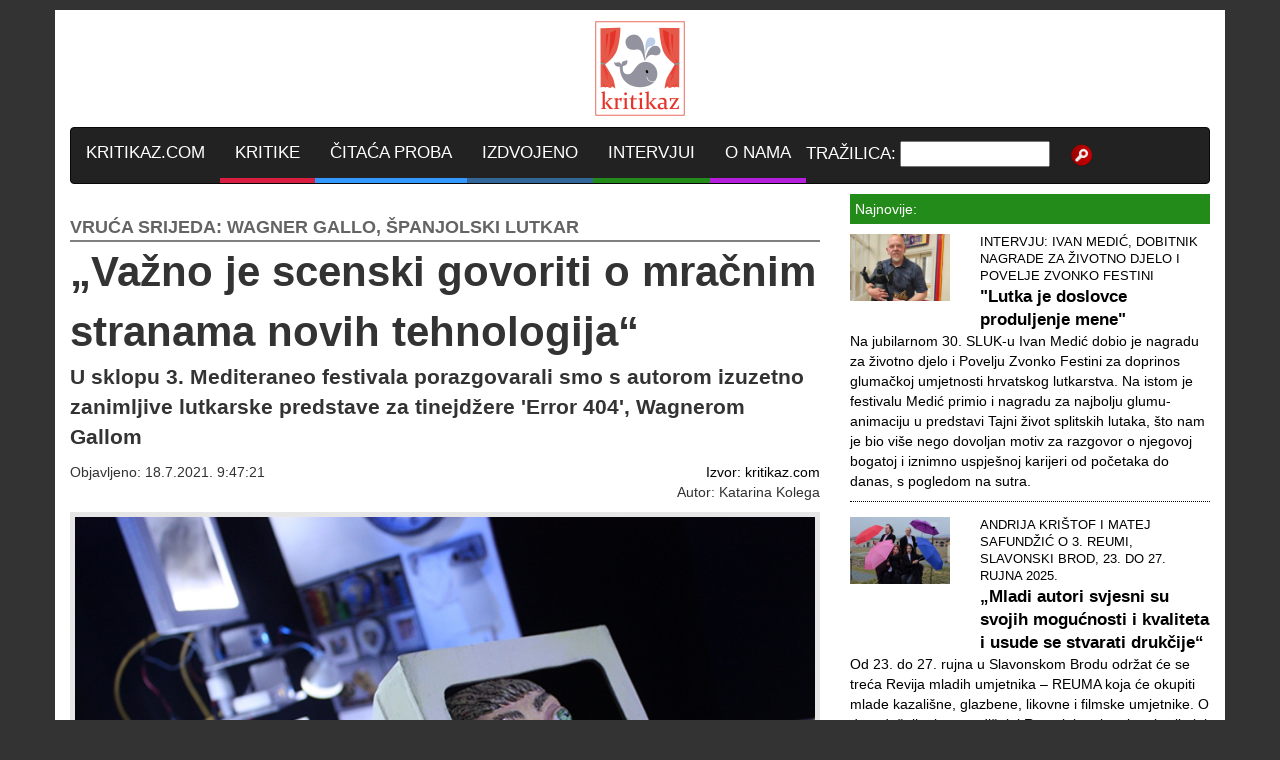

--- FILE ---
content_type: text/html; charset=utf-8
request_url: https://kritikaz.com/vijesti/Kritike/51389/%E2%80%9EVa%C5%BEno_je_scenski_progovoriti_o_mra%C4%8Dnim_stranama_novih_tehnologija%E2%80%9C
body_size: 54614
content:


<!DOCTYPE html>
<html lang="en">
<head>
    <title>„Važno je scenski govoriti o mračnim stranama novih tehnologija“</title>
    <meta property="og:title" content="„Važno je scenski govoriti o mračnim stranama novih tehnologija“" />
    <meta property="og:description" content="U sklopu 3. Mediteraneo festivala porazgovarali smo s autorom izuzetno zanimljive lutkarske predstave za tinejdžere 'Error 404', Wagnerom Gallom" />
    <meta property="og:image" content="/images/vijesti/3e91f323-ce06-4f73-8075-3272357fb69520210718.jpg " /> 

   <meta name="keywords" content="3. mediteraneo mediteranski lutkarski festival kazalište lutaka zadar kazlišna kritika lutkarska kritika duda paiva matija solce wagner gallo caffe kraljevstvo fort forno wagner gallo intervju">
    <meta name="description" content="U sklopu 3. Mediteraneo festivala porazgovarali smo s autorom izuzetno zanimljive lutkarske predstave za tinejdžere 'Error 404', Wagnerom Gallom">
    <meta name="abstract" content="U sklopu 3. Mediteraneo festivala porazgovarali smo s autorom izuzetno zanimljive lutkarske predstave za tinejdžere 'Error 404', Wagnerom Gallom">
<meta charset="utf-8" /><meta http-equiv="Content-Type" content="text/html; charset=utf-8" /><meta http-equiv="content-language" content="hr" /><meta http-equiv="X-UA-Compatible" content="IE=edge" /><meta name="viewport" content="width=device-width, initial-scale=1" /><meta name="Identifier-URL" content="http://kritikaz.com" /><link rel="shortcut icon" href="/images/ikone/favicon.png" type="image/x-icon" />
    <link href="/css/bootstrap.css"rel="stylesheet" type="text/css" />
    <link href="/css/custom-crododo.css" rel="stylesheet" />

    <!-- Begin Cookie Consent plugin by Silktide - http://silktide.com/cookieconsent -->
    <script type="text/javascript">
        window.cookieconsent_options = { "message": "Ova stranica koristi kolacice (cookie) za pružanje boljeg korisnickog iskustva, funkcionalnosti i prikaza sustava oglašavanja. Nastavkom pregleda ove stranice slažete se s korištenjem kolacica. Postavke kolacica možete podesiti u svojem internetskom pregledniku. Za nastavak pregleda i korištenje ove stranice klikni na gumb \"Slazem se\".", "dismiss": "Slazem se!", "learnMore": "Više informacija", "link": "http://cronetik.com/cookie_izjava.aspx", "theme": "light-bottom" };
    </script>

    <script type="text/javascript" src="//s3.amazonaws.com/cc.silktide.com/cookieconsent.latest.min.js"></script>
    <!-- End Cookie Consent plugin -->
<title>

</title></head>
<body>
    <form method="post" action="./„Važno_je_scenski_progovoriti_o_mračnim_stranama_novih_tehnologija“?rubrika=Kritike&amp;I=51389&amp;naslov=%u201eVa%u017eno_je_scenski_progovoriti_o_mra%u010dnim_stranama_novih_tehnologija%u201c" id="form1">
<div class="aspNetHidden">
<input type="hidden" name="__EVENTTARGET" id="__EVENTTARGET" value="" />
<input type="hidden" name="__EVENTARGUMENT" id="__EVENTARGUMENT" value="" />
<input type="hidden" name="__VIEWSTATE" id="__VIEWSTATE" value="/[base64]/[base64]/[base64]/FvmUgYml0aSBvdmlzbm8gbyBtb2JpdGVsaW1hIGkgcmHEjXVuYWxpbWEuIFphJnNjYXJvbjt0byBzdGUgaW1hbGkgcG90cmVidSBvIHRvbWUgcHJvZ292b3JpdGk/[base64]/[base64]/[base64]/[base64]/EkWHEjWljYW1hIEFuam9tLCBTZWxtb20gaSBNYXJpamFub20gICAgICAgICA8L2Rpdj4gICAgIDwvZGl2PiA8L2Rpdj4gPC9hPjwhLS0gPDw8PDwgSkVETkEgVklKRVNUIC0tPmRkw341yGBIKO9rXYfE3CydlqcG7MHnQXy4P3R4KHUIeJI=" />
</div>

<script type="text/javascript">
//<![CDATA[
var theForm = document.forms['form1'];
if (!theForm) {
    theForm = document.form1;
}
function __doPostBack(eventTarget, eventArgument) {
    if (!theForm.onsubmit || (theForm.onsubmit() != false)) {
        theForm.__EVENTTARGET.value = eventTarget;
        theForm.__EVENTARGUMENT.value = eventArgument;
        theForm.submit();
    }
}
//]]>
</script>


<div class="aspNetHidden">

	<input type="hidden" name="__VIEWSTATEGENERATOR" id="__VIEWSTATEGENERATOR" value="AEF1F096" />
	<input type="hidden" name="__EVENTVALIDATION" id="__EVENTVALIDATION" value="/wEdAAO4+pJFV1ph8KJ4SxUJ64P9CpEoi1XtzHtakZCO6BTvsHIGqfrK3TqeUijnoyHZ2wYk4I3KdKRn6IpC6Tc0erAQw1ayzplTryCtPLN/ms9qrQ==" />
</div>
            <div class="container" style="padding-top: 10px; padding-bottom: 10px; margin-top:10px; background-color: #ffffff;">
                <div class="row" style="padding-bottom: 10px;">
                    <div class="col-md-12" style="text-align: center;">
                        <img src="/images/kritikaz_logo.png"/>              
                    </div>
                </div>
                <nav class="navbar navbar-inverse" style="margin-bottom: 0px;">
                <div class="container-fluid">
                    <div class="navbar-header">

                      <button type="button" class="navbar-toggle" data-toggle="collapse" data-target="#myNavbar">
                      <span class="icon-bar"></span>
                      <span class="icon-bar"></span>
                      <span class="icon-bar"></span>
                      </button>
                      <a class="navbar-brand" href="/" style="color: #fff; font-size: 1.2em;">KRITIKAZ.COM</a>
                    </div>
                    <div class="collapse navbar-collapse" id="myNavbar">
                  <ul class="nav navbar-nav" style="color: #fff;">
                    <li><a href="/kritike/1009/1" title="KAZALIŠNE KRITIKE BEZ FIGE U DŽEPU" style="color: #fff; font-size: 1.2em; border-bottom: 5px solid #DA1E42;">KRITIKE</a></li>
                    <li><a href="/citaca_proba/1011/1" title="KNJIŽEVNE KRITIKE" style="color: #fff; font-size: 1.2em; border-bottom: 5px solid #3399FF;">ČITAĆA PROBA</a></li>
                    <li><a href="/vijesti/1008/1" title="NAJNOVIJE KAZALIŠNE VIJESTI IZ HRVATSKE I SVIJETA" style="color: #fff; font-size: 1.2em; border-bottom: 5px solid #336699;">IZDVOJENO</a></li>
                    <li><a href="/intervjui/1013/1" title="NAJŽIVLJI INTERVJUI IZ KAZALIŠNOG SVIJETA" style="color: #fff; font-size: 1.2em; border-bottom: 5px solid #238B1A;">INTERVJUI</a></li>
                    <li><a href="/o_nama" title="O KRITIKAZ.COM" style="color: #fff; font-size: 1.2em; border-bottom: 5px solid #B51EDA;">O NAMA</a></li>
                    <li>
                        <span style="color: #fff; font-size: 1.2em;">TRAŽILICA:</span>
                        <input name="ctl00$tBoxTrazilica" type="text" id="tBoxTrazilica" style="width:150px;" />
                        <a id="lbPretrazi" href="javascript:__doPostBack(&#39;ctl00$lbPretrazi&#39;,&#39;&#39;)" style="display:inline-block;width:10px;"><span style="color: #fff;"><img src="/images/ikone/find.png" width="25" /></span></a>
                    </li>
                  </ul>
                </div>  
               </div>  
              </nav>
            </div>
            
    <span id="ContentPlaceHolder1_lblGreska"></span>
    <div id="fb-root"></div>
    <script>
        (function (d, s, id) {
        var js, fjs = d.getElementsByTagName(s)[0];
        if (d.getElementById(id)) return;
        js = d.createElement(s); js.id = id;
        js.src = "//connect.facebook.net/en_US/sdk.js#xfbml=1&version=v2.0";
        fjs.parentNode.insertBefore(js, fjs);
        } (document, 'script', 'facebook-jssdk'));
    </script>
    <div class="container" style="background-color: #fff;">
        <div class="row">
            <div class="col-md-8">
                <div class="row">
                    <div class="col-md-12" style="margin-top: 20px; font-size: 1.3em; font-weight: bold; text-transform: uppercase; color: #646464;">
                        VRUĆA SRIJEDA: WAGNER GALLO, ŠPANJOLSKI LUTKAR
                    </div>
                </div>
                <div class="row">
                    <div class="col-md-12" style="font-size: 1em; font-weight: bold; text-transform: uppercase; color: #646464;">
                        <div style="border-bottom: 2px solid #808080;">

                        </div>
                    </div>
                </div>
                <div class="row">
                    <div class="col-md-12" style="font-size: 3em; font-weight: bold;">
                        „Važno je scenski govoriti o mračnim stranama novih tehnologija“
                    </div>
                </div>
                <div class="row">
                    <div class="col-md-12" style="font-size: 1.5em; font-weight: bold;">
                        U sklopu 3. Mediteraneo festivala porazgovarali smo s autorom izuzetno zanimljive lutkarske predstave za tinejdžere 'Error 404', Wagnerom Gallom
                        <br />
                    </div>
                </div>
                <div class="row" style="margin-top: 10px;">
                    <div class="col-md-6">
                        Objavljeno: 18.7.2021. 9:47:21
                        <br />
                        <div class="fb-like" data-href="http://www.kritikaz.com/vijesti/Kritike/51389/„Vazno_je_scenski_progovoriti_o_mracnim_stranama_novih_tehnologija“" data-layout="button_count" data-action="like" data-show-faces="true" data-share="true"></div>
                    </div>
                    <div class="col-md-6" style="font-size: 1em; text-align: right;">
                        <a href="" target="_blank"><div Class="classA" style="color: #000">Izvor: kritikaz.com</div></a>
                        Autor: Katarina Kolega
                    </div>
                </div>
                <div class="row" style="margin-top: 10px;">
                    <div class="col-md-12" style="font-size: 1em; font-weight: bold;">
                        <div style="padding: 5px; width: 100%; background-color: #E6E6E6;">
                            <img title='„Važno je scenski govoriti o mračnim stranama novih tehnologija“' src='/images/vijesti/3e91f323-ce06-4f73-8075-3272357fb69520210718.jpg' Class="img-responsive"/>
                            <div style="padding-top: 5px; width: 100%; text-align: right;">
                                "Error 404" / Promo
                            </div>
                        </div>
                    </div>
                </div>
                <div class="row" style="margin-top: 15px;">
                    <div class="col-md-12" style="font-size: 1.3em;">
                        <p>&nbsp;</p>

<p>Na <a href="https://kritikaz.com/vijesti/Kritike/51369/O_pogubljenim_(i_prona%C4%91enim)_tinejd%C5%BEerima_i_virtuoznoj_pandi_" target="_blank"><strong>zadarskom festivalu Mediteraneo</strong></a> upoznali smo jako simpatičnog i izuzetno talentiranog &scaron;panjolskog lutkara <strong>Wagnera Galla </strong>koji dolazi iz vrlo poznatog i vi&scaron;estruko nagrađivanog &scaron;panjolskog obiteljskog lutkarskog kazali&scaron;ta <strong>&Aacute;ngeles de trapo</strong>. Trideset godina njegov otac Julio Gallo i majka Iolanda Atalla vode malo kazali&scaron;te u Malagi, tamo imaju dvoranu za vježbanje, a nastupaju posvuda - na ulici, po &scaron;kolama, u malim i velikim kazali&scaron;nim dvoranama. Stariji sin Julio Maicol također se posvetio lutkarstvu, a nakon studija businessa, pridružilo im se i najmlađe dijete - Wagner.</p>

<p>Nakon sjajne predstave <strong><em>Error 404</em></strong> proučili smo stolnu lutku Stevea i scenografiju izrađenu do najsitnijih detalja, a dok smo pomno razgledavali rekvizitarij koji stane u dva kovčega, porazgovarali smo s tridesettrogodi&scaron;njim entuzijastičnim lutkarom o njegovoj lutkarskoj povijesti i sada&scaron;njosti.</p>

<p><strong>S obzirom na to da su vam otac i majka voditelji obiteljskog lutkarskog kazali&scaron;ta, kada ste prvi put s njima nastupali?</strong></p>

<p>Prvi put sam nastupao sa &scaron;est godina. Roditelji su me polako učili i tako sam tesao zanat. Nikada nisam zavr&scaron;io fakultet za lutkarstvo, no čini mi se kao da jesam jer je njihova &scaron;kola bila temeljita i traje cijeli moj život.</p>

<p><strong>Ipak, studirali ste business. </strong></p>

<p>Da. Kad sam bio tinejdžer nisam se vi&scaron;e htio baviti lutkarstvom. Htio sam studirati ne&scaron;to ozbiljno i maknuti se iz tog svijeta. No, kad sam zavr&scaron;io studij shvatio sam da bez lutkarstva ne mogu. Silno me privlačilo. To je moj poziv. Kao &scaron;to je bio i mojim roditeljima.</p>

<p><strong>Kako su va&scaron;i roditelji reagirali kad ste nakon studija ipak odabrali lutkarstvo?</strong></p>

<p>Bili su jako sretni jer su vidjeli da ćemo brat i ja nastaviti tradiciju njihovog obiteljskog kazali&scaron;ta. Nisu nas ni na &scaron;to prisiljavali, to je bila na&scaron;a odluka, ali oni su je priželjkivali. Nadam se da će u budućnosti i moja djeca isto tako odabrati lutkarstvo i da će nastaviti s radom na&scaron;e obiteljske trupe, da će nastaviti tradiciju. No, poput mojih roditelja, neću ih ni na &scaron;to prisiljavati, već ću ih odmalena učiti lutkarstvu.</p>

<div style="float: left; padding: 5px; margin-top: 5px; margin-left: 5px; width: 100%; text-align: center;"><iframe frameborder="0" height="315" src="https://www.youtube.com/embed/CJZetLUGSMc" width="560"></iframe><br />
&Aacute;ngeles de trapo<strong>,&nbsp;</strong><em>Inolvidable Quijote</em></div>

<p><strong>U va&scaron;oj trupi je uobičajeno raditi predstave za mlade i odrasle ili ste vi s ovom predstavom napravili ne&scaron;to novo?</strong></p>

<p>Roditelji i brat isključivo rade predstave za djecu. Vrlo su uspje&scaron;ne i s njima nastupamo po cijeloj &Scaron;panjolskoj. Ovo je prva predstava u povijesti na&scaron;eg obiteljskog kazali&scaron;ta koja se obraća malo starijoj djeci, uglavnom tinejdžerima.</p>

<p><strong>Kako to da ste se odlučili napraviti predstavu za tu prilično osjetljivu dobnu skupinu?</strong></p>

<p>Kad sam osmi&scaron;ljavao ovu predstavu, iskreno, nisam razmi&scaron;ljao o publici. Imao sam silnu potrebu napraviti je jer govori o meni. Steve sam u stvari ja kad sam bio mlad. Čak mu je moja majka napravila kostim prema onome &scaron;to sam u srednjoj &scaron;koli nosio &ndash; sivu hoodicu i traperice &ndash; u tome sam stalno bio. Jedan period svog života bio sam ovisan o video igrama, nisam izlazio iz sobe, grozno sam se hranio i jedino &scaron;to sam po cijele dane radio jest da sam buljio u mobitel ili računalo. Srećom, uspio sam se izvući iz toga, makar i danas igram igrice čim mi je dosadno &ndash; uglavnom na putovanjima.</p>

<p><strong>Ne mogu vjerovati da i dijete takvih kreativaca može biti ovisno o mobitelima i računalima. Za&scaron;to ste imali potrebu o tome progovoriti?</strong></p>

<p>Itekako može. Sve &scaron;to su roditelji radili u to mi je vrijeme bilo stra&scaron;no glupo i dosadno. Imao sam silnu potrebu napraviti ovu predstavu jer želim da roditelji i djeca razmisle o novim tehnologijama kojima smo svi okruženi, da vide &scaron;to se najgore može dogoditi ovisniku o njima.</p>

<p><strong>Pokazujete lo&scaron;e strane nove tehnologije, no itekako se njima služite u ovoj predstavi.</strong></p>

<p>Naravno. Zahvaljujući novim tehnologijama, u ovoj predstavi radim sve sam &ndash; pu&scaron;tam ton, svjetlo, video projekcije... nove tehnologije su nam mnogo toga omogućile i mnogo toga dobrog su nam donijele... ali, kao i svemu drugome, postoji i druga strana medalje... ona malo tamnija...</p>

<p><strong>Gdje izvodite predstavu?</strong></p>

<p>S obzirom na to da mi sve stane u dva kovčega, s predstavom sam pro&scaron;ao svijet - bio sam na različitim svjetskim festivalima: u Meksiku, Južnoj Koreji, Rusiji, Poljskoj, Italiji, Albaniji, Finskoj, a najvi&scaron;e me se dojmio Island. Kad sam u &Scaron;panjolskoj, uglavnom nastupam u &scaron;kolama.</p>

<div style="float: left; padding: 5px; margin-top: 5px; margin-left: 5px; width: 100%; text-align: center;"><iframe frameborder="0" height="315" src="https://www.youtube.com/embed/k5i_wPd6jKA" width="560"></iframe><br />
<em>Error 404</em></div>

<p><strong>Znam da ste na mnogim festivalima dobili nagrade. Zanima me kakve su reakcije &scaron;panjolskih &scaron;kolaraca?</strong></p>

<p>Izvrsne. Nastupao sam mnogo, a nikada nisam imao lo&scaron;e iskustvo. Mnogi se identificiraju sa Steveom, a kad se na video projektoru počnu izmjenjivati igre koje Steve igra, oni uglas govore njihove nazive: <em>Minecraft, Brawl Stars, Fortnite</em> itd. Sve im je poznato i zato im je zanimljivo.</p>

<p><strong>Koja vam je publika draža &ndash; mala djeca ili tinejdžeri?</strong></p>

<p>Obožavam djecu jer su vrlo iskrena i spontana. Odmah pokazuju &scaron;to misle, vrlo su kritična i to mi se jako sviđa. A takvi su i mladi.</p>

<p><strong>Ovu ste predstavu radili zajedno s ocem, Juliom? Vidjela sam da ste zajedno potpisani kao redatelji.</strong></p>

<p>Tata mi je bio drugo oko, savjetnik koji mi je govorio &scaron;to da izbacim, a &scaron;to da ostavim, kako da se pobolj&scaron;am, ali sam zapravo predstavu potpuno sam osmislio &ndash; od ideje, razrade priče, do scenografije, lutke, zvuka, projekcija... Prema mojim idejama prijatelj Antonio Martin je izradio lutku koja je dijelom drvena, a dijelom ka&scaron;irana, a cijelu sam scenografiju izradio sam, do najsitnijih detalja jer obožavam raditi minijature i makete. Isto tako, sam sam razradio sav tehnolo&scaron;ki dio predstave, no imao sam mnoge prijatelje, ali i članove obitelji koji su mi pomagali.</p>

<p><strong>Kako je to raditi s obitelji?</strong></p>

<p>Dobro je da ne živimo zajedno, pa kad se vidimo, svi se izvrsno slažemo. Zna biti i svađa i nesuglasica, ali to je normalno. Jednom godi&scaron;nje svi zajedno posjećujemo psihologa i to je fantastično. Sve u svemu, moram priznati da stvarno volim raditi sa svojom obitelji. Jako smo povezani.</p>

<p><strong>Na va&scaron;im stranicama pi&scaron;e da volite u svoj rad unositi različite inovacije. &Scaron;to je danas inovativno u lutkarstvu?</strong></p>

<p>Uf.. to je ba&scaron; te&scaron;ko pitanje. Ne bih znao odgovor. Mi unosimo inovacije u na&scaron; rad. Primjerice, ova predstava, <em>Error 404</em>, za nas je bila ne&scaron;to novo i drugačije. Do tada smo radili dječje predstave i nismo se toliko služili tehnologijom. Brat stvara veliku predstavu koja će biti mobilna i izvodit će se na ulici &ndash; takav tip predstava je također za nas nov. No, bojim se da je jako te&scaron;ko biti inovativan u lutkarstvu općenito. Čini mi se da je već sve osmi&scaron;ljeno.</p>

<p><strong>Stvaraju li se lutkarske predstave za odrasle u &Scaron;panjolskoj često, ili kao&nbsp;kod nas, prilično rijetko?</strong></p>

<p>Moram priznati da ba&scaron; ne znam za lutkarske predstave za odrasle u &Scaron;panjolskoj. Čuo sam da ih dvije, tri trupe rade, ali ih nisam gledao. Uglavnom se rade predstave za djecu. Zato mi je divno &scaron;to sam do&scaron;ao na zadarski festival i gledao lutkarske predstave za odrasle. No, u &Scaron;panjolskoj postoji mnogo lutkarskih skupina i imamo stvarno jaku konkurenciju.</p>

<p><strong>&Scaron;to novo pripremate?</strong></p>

<p>Već duže vrijeme razmi&scaron;ljam o majmunima u Kongu koji zbog sječe palmi izumiru. Moja nova predstava bit će ekolo&scaron;ka, bavit će se tom tematikom, a radni joj je naslov <em>Palmino ulje</em>. Volio bih da to bude predstava namijenjena svima &ndash; djeci, mladima i odraslima.</p>

<p><strong>Nadam se da ćemo je na jednom od idućih Mediteranea i mi u Zadru uspjeti pogledati. </strong></p>

<p>I ja se nadam.</p>

                    </div>
                </div>
                <div class="row">
                    <div class="col-md-12" style="font-size: 1.1em;">
                        <div class="fb-comments" data-href="http://www.kritikaz.com/vijesti/Kritike/51389/„Vazno_je_scenski_progovoriti_o_mracnim_stranama_novih_tehnologija“" data-width="650" data-numposts="5" data-colorscheme="light"></div>
                    </div>
                </div>
            </div>
            <div class="col-md-4">
                <div class="row">
                    <div class="col-md-12">
                        <!-- ovdje je div u kodu -->
                            <div style="padding: 5px; margin-bottom: 10px; width: 100%; color: #fff; background-color: #238B1A;">
                            Najnovije:
                        </div>
                    </div>
                </div>
                <!-- >>>>> JEDNA VIJEST --><a title='"Lutka je doslovce produljenje mene"' href='/vijesti/Intervjui/54047/Lutka_je_doslovce_produljenje_mene'> <div Class="row">     <div Class="col-md-4">         <img title='"Lutka je doslovce produljenje mene"' src='/images/vijesti/13df5a8d-7330-4eb2-a224-4dfff56e26fe20251110.jpg' Class="img-responsive"/>     </div>     <div Class="col-md-8">         <div style="font-size: 0.9em; color: #000;">             INTERVJU: IVAN MEDIĆ, DOBITNIK NAGRADE ZA ŽIVOTNO DJELO I POVELJE ZVONKO FESTINI          </div>         <div style="font-size: 1.2em; font-weight: bold; color: #000;">             "Lutka je doslovce produljenje mene"         </div>     </div> </div> <div class="row">     <div class="col-md-12" style="margin-bottom: 15px; color: #000;">         <div style="padding-bottom: 10px; width: 100%; border-bottom: 1px dotted #000;">             Na jubilarnom 30. SLUK-u Ivan Medić dobio je nagradu za životno djelo i Povelju Zvonko Festini za doprinos glumačkoj umjetnosti hrvatskog lutkarstva. Na istom je festivalu Medić primio i nagradu za najbolju glumu-animaciju u predstavi Tajni život splitskih lutaka, što nam je bio više nego dovoljan motiv za razgovor o njegovoj bogatoj i iznimno uspješnoj karijeri od početaka do danas, s pogledom na sutra.         </div>     </div> </div> </a><!-- <<<<< JEDNA VIJEST --><!-- >>>>> JEDNA VIJEST --><a title='„Mladi autori svjesni su svojih mogućnosti i kvaliteta i usude se stvarati drukčije“' href='/vijesti/Intervjui/54026/„Mladi_autori_svjesni_su_svojih_mogućnosti_i_kvaliteta_i_usude_se_stvarati_drukčije“'> <div Class="row">     <div Class="col-md-4">         <img title='„Mladi autori svjesni su svojih mogućnosti i kvaliteta i usude se stvarati drukčije“' src='/images/vijesti/162d4a0d-5609-4c83-a041-58f0f16683da20250922.jpg' Class="img-responsive"/>     </div>     <div Class="col-md-8">         <div style="font-size: 0.9em; color: #000;">             ANDRIJA KRIŠTOF I MATEJ SAFUNDŽIĆ O 3. REUMI, SLAVONSKI BROD, 23. DO 27. RUJNA 2025.         </div>         <div style="font-size: 1.2em; font-weight: bold; color: #000;">             „Mladi autori svjesni su svojih mogućnosti i kvaliteta i usude se stvarati drukčije“         </div>     </div> </div> <div class="row">     <div class="col-md-12" style="margin-bottom: 15px; color: #000;">         <div style="padding-bottom: 10px; width: 100%; border-bottom: 1px dotted #000;">             Od 23. do 27. rujna u Slavonskom Brodu održat će se treća Revija mladih umjetnika – REUMA koja će okupiti mlade kazališne, glazbene, likovne i filmske umjetnike. O dosadašnjim i ovogodišnjoj Reumi, kao i o njenoj svijetloj budućnosti te brojnim drugim temama porazgovarali smo s voditeljem Andrijom Krištofom i njegovom lijevom i desnom rukom Matejem Safundžićem          </div>     </div> </div> </a><!-- <<<<< JEDNA VIJEST --><!-- >>>>> JEDNA VIJEST --><a title='„Obnova kuća, trgova i zidova nije dovoljna bez zajedništva i kulture“' href='/vijesti/Intervjui/54017/„Obnova_kuća,_trgova_i_zidova_nije_dovoljna_bez_zajedništva_i_kulture“'> <div Class="row">     <div Class="col-md-4">         <img title='„Obnova kuća, trgova i zidova nije dovoljna bez zajedništva i kulture“' src='/images/vijesti/f9aed74d-65d1-468d-b6a2-2a112eb0dc2820250826.jpg' Class="img-responsive"/>     </div>     <div Class="col-md-8">         <div style="font-size: 0.9em; color: #000;">             DOMINIK KARAULA O PRVOM FESTIVALU HRANE I KAZALIŠTA U GLINI, 28.-31.9.:         </div>         <div style="font-size: 1.2em; font-weight: bold; color: #000;">             „Obnova kuća, trgova i zidova nije dovoljna bez zajedništva i kulture“         </div>     </div> </div> <div class="row">     <div class="col-md-12" style="margin-bottom: 15px; color: #000;">         <div style="padding-bottom: 10px; width: 100%; border-bottom: 1px dotted #000;">             Od 28. do 31. kolovoza u Glini će se održati prvi Festival hrane i kazališta koji će na izuzetno zanimljiv način preplesti te dvije esencijalne i egzistencijalne potrebe. O festivalu i njegovom probranom kazališnom dijelu popričali smo s idejnim začetnikom i umjetničkim voditeljem Dominikom Karaulom         </div>     </div> </div> </a><!-- <<<<< JEDNA VIJEST --><!-- >>>>> JEDNA VIJEST --><a title='„Pozdrav igri! Tijelu, riječi, misli, smislu"' href='/vijesti/Intervjui/53917/„Pozdrav_igri!_Tijelu,_riječi,_misli,_smislu'> <div Class="row">     <div Class="col-md-4">         <img title='„Pozdrav igri! Tijelu, riječi, misli, smislu"' src='/images/vijesti/3c5134f2-10f5-458b-a003-70972dfac10920240925.jpg' Class="img-responsive"/>     </div>     <div Class="col-md-8">         <div style="font-size: 0.9em; color: #000;">             RAZGOVOR: ANJA ĐURINOVIĆ, SELMA SAUERBORN I MARIJANA MATOKOVIĆ         </div>         <div style="font-size: 1.2em; font-weight: bold; color: #000;">             „Pozdrav igri! Tijelu, riječi, misli, smislu"         </div>     </div> </div> <div class="row">     <div class="col-md-12" style="margin-bottom: 15px; color: #000;">         <div style="padding-bottom: 10px; width: 100%; border-bottom: 1px dotted #000;">             U subotu 28. rujna u Teatru &TD održat će se premijerna izvedba predstave 'Pozdravi Pozdravima' kojom autorski tim Anja Đurinović, Selma Sauerborn, Marijana Matoković i Natalija Manojlović Varga odaju počast antologijskoj predstavi 'Pozdravi' premijerno izvedenoj prije 50 godina na kazališnom festivalu Dani mladog teatra u Teatru &TD. O utjecaju kultne Kazališne radionice Pozdravi i predstave na njih te o svježem pozdravu pozdravima naš je Igor porazgovarao s suautoricama i izvođačicama Anjom, Selmom i Marijanom         </div>     </div> </div> </a><!-- <<<<< JEDNA VIJEST -->
            </div>
        </div>
    </div>

            <footer>
                <div class="container" style="padding-top: 20px; background-color: #fff;">
                    <div class="row" style="padding-top: 10px; background-color: #000000;">
                        <div class="col-md-12" style="padding-bottom: 5px; text-align: left; color: #ffffff;">
                           <a id="HyperLink1" href="../../../impressum"><span style="padding-right: 20px;">Impressum</span></a>
                        </div>
                    </div>
                    <div class="row" style="padding-top: 10px; background-color: #505050;">
                        <div class="col-md-3" style="text-align: justify;">
                            <span style="font-size: 20px; color: #0C7FB0; text-align: center;"><b>AUTORSKA PRAVA!</b></span> 
                            <br />
                            <p style="padding-top: 10px; color: #000000;">
                            Svi tekstovi, slike, zaštićeni trgovački znaci te s bilo koje druge osnove zaštićeni 
                            "objekti/subjekti" zakonom o autorskim ili drugim pravima postavljeni na ovom 
                            portalu u vlasništvu su izvora navedenog uz određenu sliku ili tekst te su objavljeni 
                            uz odobrenje nositelja autorskih prava. Svi materijali s izvorom Kritikaz.com u 
                            vlasništvu su našeg portala i mogu se koristiti isključivo uz pismeno 
                            odobrenje uredništva portala. Korištenjem, odnosno pregledavanjem našeg portala 
                            slažete se s uvjetima korištenja portala.
                            </p>
                        </div>
                        <div class="col-md-3">
                            <span style="font-size: 20px; color: #0C7FB0;"><b>PARTNERI PORTALA:</b></span> 
                            <br />
                            <p style="padding-top: 10px; color: #000000;">
                            <a title="Hrvatski Turistički Portal - CroatiaLink.com" href="https://croatialink.com" target="_blank"><span style="color:#fff";>CroatiaLink - Hrvatski Turistički Portal</span></a>
                            <br />
                            <a title="Olimpijske-igre.com" href="https://olimpijske-igre.com/" target="_blank"><span style="color:#fff;">Olimpijske igre - rezultati, wiki</span></a>
                            <br />
                            <a title="Cesarica apartments: Best view accommodation near Karlobag, Croatia" href="https://cesaricacroatia.com" target="_blank"><span style="color:#fff";>Cesarica Best view apartments</span></a>
                            <br />
                            <a href="https://karlobag.eu" target="_blank" title="Karlobag.eu - Vaš vodič za Karlobag i okolicu" rel="noopener">Posjetite Karlobag.eu za najnovije informacije, priče i fotografije iz Karlobaga i okolice.</a>
                        </div>
                        <div class="col-md-3">
                            <span style="font-size: 20px; color: #0C7FB0;"><b>PRAVNA NAPOMENA!</b></span> 
                            <br />
                            <p style="padding-top: 10px; color: #000000;">
                            Portal kritikaz.com koristite na vlastitu odgovornost.
                        </div>
                        <div class="col-md-3" style="padding-top: 20px; text-align: center;">
                            <img id="Image1" src="/images/ikone/kritikaz_logo_dno.png" />
                        </div>
                    </div>
                    <div class="row" style="padding-top: 10px; background-color: #000000;">
                        <div class="col-md-12" style="padding-bottom: 5px; text-align: center; color: #ffffff;">
                            © Domagoj Skledar & Igor Tretinjak, 2015 ~ 2025, All rights reserved
                        </div>
                    </div>
                </div>
            </footer>
    </form>
    
    <!-- jQuery (necessary for Bootstrap's JavaScript plugins) -->
    <script src="https://ajax.googleapis.com/ajax/libs/jquery/3.4.1/jquery.min.js"></script>
    <!-- Include all compiled plugins (below), or include individual files as needed -->
    <script src="/js/bootstrap.min.js"></script>
</body>
</html>
<!-- Start of StatCounter Code for Default Guide -->
<script type="text/javascript">
    var sc_project = 10252861;
    var sc_invisible = 1;
    var sc_security = "3a400689";
    var scJsHost = (("https:" == document.location.protocol) ?
        "https://secure." : "http://www.");
    document.write("<sc" + "ript type='text/javascript' src='" +
        scJsHost +
        "statcounter.com/counter/counter.js'></" + "script>");
</script>
<noscript><div class="statcounter"><a title="web stats"
href="http://statcounter.com/free-web-stats/"
target="_blank"><img class="statcounter"
src="http://c.statcounter.com/10252861/0/3a400689/1/"
alt="web stats"></a></div></noscript>
<!-- End of StatCounter Code for Default Guide -->

--- FILE ---
content_type: text/css
request_url: https://kritikaz.com/css/custom-crododo.css
body_size: 110
content:
body {
    background: #333333;
}

.MainPageTopic {
    padding: 5px;
    margin-bottom: 5px;
    margin-top: 10px;
    font-size: 1.5em;
    font-weight: bold;
    color: #ffffff;
    background-color: black;
}

#vijesti {
    padding: 5px;
    margin-bottom: 10px;
    text-align: center;
    font-weight: bolder;
    font-size: 20px;
    color: #fff;
}
